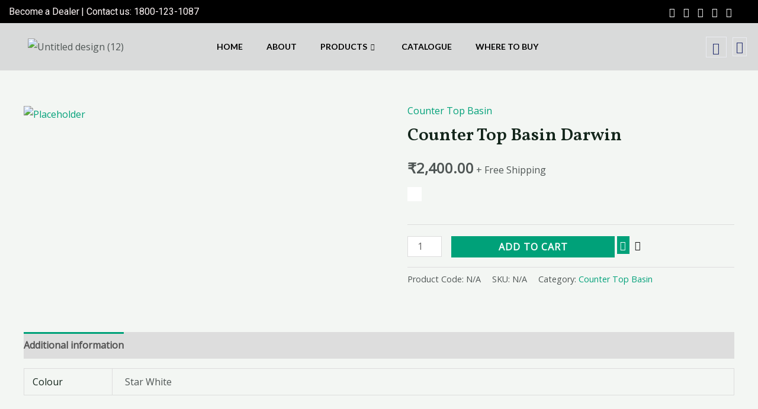

--- FILE ---
content_type: text/html; charset=utf-8
request_url: https://www.google.com/recaptcha/api2/aframe
body_size: 266
content:
<!DOCTYPE HTML><html><head><meta http-equiv="content-type" content="text/html; charset=UTF-8"></head><body><script nonce="E1l7YOY4uau2dwOzFsVgMg">/** Anti-fraud and anti-abuse applications only. See google.com/recaptcha */ try{var clients={'sodar':'https://pagead2.googlesyndication.com/pagead/sodar?'};window.addEventListener("message",function(a){try{if(a.source===window.parent){var b=JSON.parse(a.data);var c=clients[b['id']];if(c){var d=document.createElement('img');d.src=c+b['params']+'&rc='+(localStorage.getItem("rc::a")?sessionStorage.getItem("rc::b"):"");window.document.body.appendChild(d);sessionStorage.setItem("rc::e",parseInt(sessionStorage.getItem("rc::e")||0)+1);localStorage.setItem("rc::h",'1768968763424');}}}catch(b){}});window.parent.postMessage("_grecaptcha_ready", "*");}catch(b){}</script></body></html>

--- FILE ---
content_type: text/css
request_url: https://dexovit.com/wp-content/uploads/elementor/css/post-2662.css?ver=1737031083
body_size: 1531
content:
.elementor-2662 .elementor-element.elementor-element-7fa56ce > .elementor-container > .elementor-column > .elementor-widget-wrap{align-content:center;align-items:center;}.elementor-2662 .elementor-element.elementor-element-7fa56ce:not(.elementor-motion-effects-element-type-background), .elementor-2662 .elementor-element.elementor-element-7fa56ce > .elementor-motion-effects-container > .elementor-motion-effects-layer{background-color:#000000;}.elementor-2662 .elementor-element.elementor-element-7fa56ce{transition:background 0.3s, border 0.3s, border-radius 0.3s, box-shadow 0.3s;padding:0px 15px 0px 15px;}.elementor-2662 .elementor-element.elementor-element-7fa56ce > .elementor-background-overlay{transition:background 0.3s, border-radius 0.3s, opacity 0.3s;}.elementor-bc-flex-widget .elementor-2662 .elementor-element.elementor-element-0d7d199.elementor-column .elementor-widget-wrap{align-items:center;}.elementor-2662 .elementor-element.elementor-element-0d7d199.elementor-column.elementor-element[data-element_type="column"] > .elementor-widget-wrap.elementor-element-populated{align-content:center;align-items:center;}.elementor-2662 .elementor-element.elementor-element-0d7d199.elementor-column > .elementor-widget-wrap{justify-content:flex-start;}.elementor-2662 .elementor-element.elementor-element-0d7d199 > .elementor-widget-wrap > .elementor-widget:not(.elementor-widget__width-auto):not(.elementor-widget__width-initial):not(:last-child):not(.elementor-absolute){margin-bottom:0px;}.elementor-2662 .elementor-element.elementor-element-04714dc{text-align:left;color:#FFF7F7;font-family:"Roboto", Sans-serif;font-weight:400;letter-spacing:-0.1px;}.elementor-2662 .elementor-element.elementor-element-04714dc > .elementor-widget-container{margin:0px 0px 0px 0px;padding:0px 0px 0px 0px;}.elementor-2662 .elementor-element.elementor-element-c6f9c8c.elementor-column > .elementor-widget-wrap{justify-content:flex-end;}.elementor-2662 .elementor-element.elementor-element-342475e .ekit_social_media{text-align:right;}.elementor-2662 .elementor-element.elementor-element-342475e .elementor-repeater-item-b94f6f8 > a{color:#FFFFFF;}.elementor-2662 .elementor-element.elementor-element-342475e .elementor-repeater-item-b94f6f8 > a svg path{stroke:#FFFFFF;fill:#FFFFFF;}.elementor-2662 .elementor-element.elementor-element-342475e .elementor-repeater-item-b366667 > a{color:#FFFFFF;}.elementor-2662 .elementor-element.elementor-element-342475e .elementor-repeater-item-b366667 > a svg path{stroke:#FFFFFF;fill:#FFFFFF;}.elementor-2662 .elementor-element.elementor-element-342475e .elementor-repeater-item-debbfda > a{color:#FFFFFF;}.elementor-2662 .elementor-element.elementor-element-342475e .elementor-repeater-item-debbfda > a svg path{stroke:#FFFFFF;fill:#FFFFFF;}.elementor-2662 .elementor-element.elementor-element-342475e .elementor-repeater-item-49771a4 > a{color:#FFFFFF;}.elementor-2662 .elementor-element.elementor-element-342475e .elementor-repeater-item-49771a4 > a svg path{stroke:#FFFFFF;fill:#FFFFFF;}.elementor-2662 .elementor-element.elementor-element-342475e .elementor-repeater-item-e23c572 > a{color:#FFFFFF;}.elementor-2662 .elementor-element.elementor-element-342475e .elementor-repeater-item-e23c572 > a svg path{stroke:#FFFFFF;fill:#FFFFFF;}.elementor-2662 .elementor-element.elementor-element-342475e .elementor-repeater-item-a049737 > a{color:#000000;text-shadow:0px 0px 10px rgba(0,0,0,0.3);box-shadow:0px 0px 10px 0px rgba(0,0,0,0.5);}.elementor-2662 .elementor-element.elementor-element-342475e .elementor-repeater-item-a049737 > a svg path{stroke:#000000;fill:#000000;}.elementor-2662 .elementor-element.elementor-element-342475e .elementor-repeater-item-a049737 > a:hover{background-color:#3b5998;}.elementor-2662 .elementor-element.elementor-element-342475e .ekit_social_media > li{display:inline-block;margin:5px 5px 5px 5px;}.elementor-2662 .elementor-element.elementor-element-342475e .ekit_social_media > li > a{text-decoration:none;border-radius:50% 50% 50% 50%;}.elementor-2662 .elementor-element.elementor-element-342475e .ekit_social_media > li > a i{font-size:16px;}.elementor-2662 .elementor-element.elementor-element-342475e .ekit_social_media > li > a svg{max-width:16px;}.elementor-2662 .elementor-element.elementor-element-342475e{width:var( --container-widget-width, 100% );max-width:100%;--container-widget-width:100%;--container-widget-flex-grow:0;}.elementor-2662 .elementor-element.elementor-element-ba8073 > .elementor-container{min-height:0vh;}.elementor-2662 .elementor-element.elementor-element-ba8073 > .elementor-container > .elementor-column > .elementor-widget-wrap{align-content:center;align-items:center;}.elementor-2662 .elementor-element.elementor-element-ba8073:not(.elementor-motion-effects-element-type-background), .elementor-2662 .elementor-element.elementor-element-ba8073 > .elementor-motion-effects-container > .elementor-motion-effects-layer{background-color:#D9DADA;}.elementor-2662 .elementor-element.elementor-element-ba8073{transition:background 0.3s, border 0.3s, border-radius 0.3s, box-shadow 0.3s;padding:10px 0px 10px 0px;}.elementor-2662 .elementor-element.elementor-element-ba8073 > .elementor-background-overlay{transition:background 0.3s, border-radius 0.3s, opacity 0.3s;}.elementor-2662 .elementor-element.elementor-element-ba8073 a:hover{color:#070303;}.elementor-2662 .elementor-element.elementor-element-cf89b6c > .elementor-widget-wrap > .elementor-widget:not(.elementor-widget__width-auto):not(.elementor-widget__width-initial):not(:last-child):not(.elementor-absolute){margin-bottom:0px;}.elementor-2662 .elementor-element.elementor-element-cf89b6c > .elementor-element-populated{padding:0px 15px 0px 15px;}.elementor-2662 .elementor-element.elementor-element-4b40df54 > .elementor-widget-wrap > .elementor-widget:not(.elementor-widget__width-auto):not(.elementor-widget__width-initial):not(:last-child):not(.elementor-absolute){margin-bottom:0px;}.elementor-2662 .elementor-element.elementor-element-4b40df54 > .elementor-element-populated{padding:0px 15px 0px 15px;}.elementor-2662 .elementor-element.elementor-element-3a481656 .elementskit-menu-container{height:60px;border-radius:0px 0px 0px 0px;}.elementor-2662 .elementor-element.elementor-element-3a481656 .elementskit-navbar-nav > li > a{font-family:"Lato", Sans-serif;font-size:14px;font-weight:700;text-transform:uppercase;color:#000000;padding:0px 20px 0px 20px;}.elementor-2662 .elementor-element.elementor-element-3a481656 .elementskit-navbar-nav > li > a:hover{color:#191d51;}.elementor-2662 .elementor-element.elementor-element-3a481656 .elementskit-navbar-nav > li > a:focus{color:#191d51;}.elementor-2662 .elementor-element.elementor-element-3a481656 .elementskit-navbar-nav > li > a:active{color:#191d51;}.elementor-2662 .elementor-element.elementor-element-3a481656 .elementskit-navbar-nav > li:hover > a{color:#191d51;}.elementor-2662 .elementor-element.elementor-element-3a481656 .elementskit-navbar-nav > li:hover > a .elementskit-submenu-indicator{color:#191d51;}.elementor-2662 .elementor-element.elementor-element-3a481656 .elementskit-navbar-nav > li > a:hover .elementskit-submenu-indicator{color:#191d51;}.elementor-2662 .elementor-element.elementor-element-3a481656 .elementskit-navbar-nav > li > a:focus .elementskit-submenu-indicator{color:#191d51;}.elementor-2662 .elementor-element.elementor-element-3a481656 .elementskit-navbar-nav > li > a:active .elementskit-submenu-indicator{color:#191d51;}.elementor-2662 .elementor-element.elementor-element-3a481656 .elementskit-navbar-nav > li.current-menu-item > a{color:#707070;}.elementor-2662 .elementor-element.elementor-element-3a481656 .elementskit-navbar-nav > li.current-menu-ancestor > a{color:#707070;}.elementor-2662 .elementor-element.elementor-element-3a481656 .elementskit-navbar-nav > li.current-menu-ancestor > a .elementskit-submenu-indicator{color:#707070;}.elementor-2662 .elementor-element.elementor-element-3a481656 .elementskit-navbar-nav > li > a .elementskit-submenu-indicator{color:#101010;fill:#101010;}.elementor-2662 .elementor-element.elementor-element-3a481656 .elementskit-navbar-nav > li > a .ekit-submenu-indicator-icon{color:#101010;fill:#101010;}.elementor-2662 .elementor-element.elementor-element-3a481656 .elementskit-navbar-nav .elementskit-submenu-panel > li > a{padding:15px 15px 15px 15px;color:#273171;}.elementor-2662 .elementor-element.elementor-element-3a481656 .elementskit-navbar-nav .elementskit-submenu-panel > li > a:hover{color:#172147;}.elementor-2662 .elementor-element.elementor-element-3a481656 .elementskit-navbar-nav .elementskit-submenu-panel > li > a:focus{color:#172147;}.elementor-2662 .elementor-element.elementor-element-3a481656 .elementskit-navbar-nav .elementskit-submenu-panel > li > a:active{color:#172147;}.elementor-2662 .elementor-element.elementor-element-3a481656 .elementskit-navbar-nav .elementskit-submenu-panel > li:hover > a{color:#172147;}.elementor-2662 .elementor-element.elementor-element-3a481656 .elementskit-navbar-nav .elementskit-submenu-panel > li.current-menu-item > a{color:#707070 !important;}.elementor-2662 .elementor-element.elementor-element-3a481656 .elementskit-submenu-panel{padding:15px 0px 15px 0px;}.elementor-2662 .elementor-element.elementor-element-3a481656 .elementskit-navbar-nav .elementskit-submenu-panel{border-radius:0px 0px 0px 0px;min-width:220px;}.elementor-2662 .elementor-element.elementor-element-3a481656 .elementskit-menu-hamburger{float:right;}.elementor-2662 .elementor-element.elementor-element-3a481656 .elementskit-menu-hamburger .elementskit-menu-hamburger-icon{background-color:rgba(0, 0, 0, 0.5);}.elementor-2662 .elementor-element.elementor-element-3a481656 .elementskit-menu-hamburger > .ekit-menu-icon{color:rgba(0, 0, 0, 0.5);}.elementor-2662 .elementor-element.elementor-element-3a481656 .elementskit-menu-hamburger:hover .elementskit-menu-hamburger-icon{background-color:rgba(0, 0, 0, 0.5);}.elementor-2662 .elementor-element.elementor-element-3a481656 .elementskit-menu-hamburger:hover > .ekit-menu-icon{color:rgba(0, 0, 0, 0.5);}.elementor-2662 .elementor-element.elementor-element-3a481656 .elementskit-menu-close{color:rgba(51, 51, 51, 1);}.elementor-2662 .elementor-element.elementor-element-3a481656 .elementskit-menu-close:hover{color:rgba(0, 0, 0, 0.5);}.elementor-2662 .elementor-element.elementor-element-3a481656{z-index:12;}.elementor-2662 .elementor-element.elementor-element-6201f3fb.elementor-column > .elementor-widget-wrap{justify-content:flex-end;}.elementor-2662 .elementor-element.elementor-element-6201f3fb > .elementor-widget-wrap > .elementor-widget:not(.elementor-widget__width-auto):not(.elementor-widget__width-initial):not(:last-child):not(.elementor-absolute){margin-bottom:0px;}.elementor-2662 .elementor-element.elementor-element-6201f3fb > .elementor-element-populated{padding:0px 15px 0px 15px;}.elementor-2662 .elementor-element.elementor-element-6d74e606 .ekit_navsearch-button{font-size:20px;border-style:solid;border-width:1px 1px 1px 1px;border-color:#eaebf1;margin:0px 0px 0px 0px;padding:0px 0px 0px 0px;width:35px;height:35px;line-height:35px;text-align:center;}.elementor-2662 .elementor-element.elementor-element-6d74e606 .ekit_navsearch-button svg{max-width:20px;}.elementor-2662 .elementor-element.elementor-element-6d74e606 .ekit_navsearch-button, .elementor-2662 .elementor-element.elementor-element-6d74e606 .ekit_search-button i{color:#273171;}.elementor-2662 .elementor-element.elementor-element-6d74e606 .ekit_navsearch-button svg path, .elementor-2662 .elementor-element.elementor-element-6d74e606 .ekit_search-button svg path{stroke:#273171;fill:#273171;}.elementor-2662 .elementor-element.elementor-element-6d74e606{width:auto;max-width:auto;}.elementor-2662 .elementor-element.elementor-element-5f4539fe .ekit-bg-black{background-color:rgba(0,0,0,0.87);}.elementor-2662 .elementor-element.elementor-element-5f4539fe .ekit-sidebar-group{--transition-duration:0.5s;}.elementor-2662 .elementor-element.elementor-element-5f4539fe .ekit_navSidebar-button{color:#273171;border-style:solid;border-width:1px 1px 1px 1px;border-color:#eaebf1;}.elementor-2662 .elementor-element.elementor-element-5f4539fe .ekit_navSidebar-button svg path{stroke:#273171;fill:#273171;}.elementor-2662 .elementor-element.elementor-element-5f4539fe .ekit_navSidebar-button i{font-size:20px;}.elementor-2662 .elementor-element.elementor-element-5f4539fe .ekit_navSidebar-button svg{max-width:20px;}.elementor-2662 .elementor-element.elementor-element-5f4539fe .ekit_navSidebar-button, .elementor-2662 .elementor-element.elementor-element-5f4539fe .ekit_social_media ul > li:last-child{padding:5px 5px 5px 5px;margin:0px 0px 0px 10px;}.elementor-2662 .elementor-element.elementor-element-5f4539fe .ekit_close-side-widget{color:#333;border-radius:50% 50% 50% 50%;padding:4px 7px 5px 7px;}.elementor-2662 .elementor-element.elementor-element-5f4539fe .ekit_close-side-widget svg path{stroke:#333;fill:#333;}.elementor-2662 .elementor-element.elementor-element-5f4539fe .ekit_close-side-widget i{font-size:20px;}.elementor-2662 .elementor-element.elementor-element-5f4539fe .ekit_close-side-widget svg{max-width:20px;}.elementor-2662 .elementor-element.elementor-element-5f4539fe{width:auto;max-width:auto;}@media(min-width:768px){.elementor-2662 .elementor-element.elementor-element-cf89b6c{width:20%;}.elementor-2662 .elementor-element.elementor-element-4b40df54{width:59.664%;}.elementor-2662 .elementor-element.elementor-element-6201f3fb{width:20%;}}@media(max-width:1024px) and (min-width:768px){.elementor-2662 .elementor-element.elementor-element-0d7d199{width:100%;}.elementor-2662 .elementor-element.elementor-element-c6f9c8c{width:100%;}}@media(max-width:1024px){.elementor-2662 .elementor-element.elementor-element-0d7d199.elementor-column > .elementor-widget-wrap{justify-content:center;}.elementor-2662 .elementor-element.elementor-element-04714dc{text-align:center;}.elementor-2662 .elementor-element.elementor-element-c6f9c8c.elementor-column > .elementor-widget-wrap{justify-content:center;}.elementor-2662 .elementor-element.elementor-element-342475e .ekit_social_media{text-align:center;}.elementor-2662 .elementor-element.elementor-element-342475e .ekit_social_media > li > a{text-align:center;}.elementor-2662 .elementor-element.elementor-element-3a481656 .elementskit-nav-identity-panel{padding:10px 0px 10px 0px;}.elementor-2662 .elementor-element.elementor-element-3a481656 .elementskit-menu-container{max-width:350px;border-radius:0px 0px 0px 0px;}.elementor-2662 .elementor-element.elementor-element-3a481656 .elementskit-navbar-nav > li > a{color:#000000;padding:10px 15px 10px 15px;}.elementor-2662 .elementor-element.elementor-element-3a481656 .elementskit-navbar-nav .elementskit-submenu-panel > li > a{padding:15px 15px 15px 15px;}.elementor-2662 .elementor-element.elementor-element-3a481656 .elementskit-navbar-nav .elementskit-submenu-panel{border-radius:0px 0px 0px 0px;}.elementor-2662 .elementor-element.elementor-element-3a481656 .elementskit-menu-hamburger{padding:8px 8px 8px 8px;width:45px;border-radius:3px;}.elementor-2662 .elementor-element.elementor-element-3a481656 .elementskit-menu-close{padding:8px 8px 8px 8px;margin:12px 12px 12px 12px;width:45px;border-radius:3px;}.elementor-2662 .elementor-element.elementor-element-3a481656 .elementskit-nav-logo > img{max-width:160px;max-height:60px;}.elementor-2662 .elementor-element.elementor-element-3a481656 .elementskit-nav-logo{margin:5px 0px 5px 0px;padding:5px 5px 5px 5px;}}@media(max-width:767px){.elementor-2662 .elementor-element.elementor-element-0d7d199{width:100%;}.elementor-2662 .elementor-element.elementor-element-c6f9c8c{width:100%;}.elementor-2662 .elementor-element.elementor-element-c6f9c8c.elementor-column > .elementor-widget-wrap{justify-content:center;}.elementor-2662 .elementor-element.elementor-element-342475e .ekit_social_media{text-align:center;}.elementor-2662 .elementor-element.elementor-element-cf89b6c{width:37%;}.elementor-2662 .elementor-element.elementor-element-4b40df54{width:33%;}.elementor-2662 .elementor-element.elementor-element-4b40df54 > .elementor-widget-wrap > .elementor-widget:not(.elementor-widget__width-auto):not(.elementor-widget__width-initial):not(:last-child):not(.elementor-absolute){margin-bottom:0px;}.elementor-2662 .elementor-element.elementor-element-4b40df54 > .elementor-element-populated{padding:0px 0px 0px 0px;}.elementor-2662 .elementor-element.elementor-element-3a481656 .elementskit-nav-logo > img{max-width:120px;max-height:50px;}.elementor-2662 .elementor-element.elementor-element-6201f3fb{width:28%;}.elementor-2662 .elementor-element.elementor-element-6201f3fb.elementor-column > .elementor-widget-wrap{justify-content:flex-end;}.elementor-2662 .elementor-element.elementor-element-6201f3fb > .elementor-widget-wrap > .elementor-widget:not(.elementor-widget__width-auto):not(.elementor-widget__width-initial):not(:last-child):not(.elementor-absolute){margin-bottom:0px;}}

--- FILE ---
content_type: text/css
request_url: https://dexovit.com/wp-content/uploads/elementor/css/post-2071.css?ver=1739357420
body_size: 627
content:
.elementor-2071 .elementor-element.elementor-element-2234bb9b:not(.elementor-motion-effects-element-type-background), .elementor-2071 .elementor-element.elementor-element-2234bb9b > .elementor-motion-effects-container > .elementor-motion-effects-layer{background-color:#000000;}.elementor-2071 .elementor-element.elementor-element-2234bb9b{box-shadow:0px 10px 25px 0px rgba(0, 0, 0, 0.1);transition:background 0.3s, border 0.3s, border-radius 0.3s, box-shadow 0.3s;}.elementor-2071 .elementor-element.elementor-element-2234bb9b > .elementor-background-overlay{transition:background 0.3s, border-radius 0.3s, opacity 0.3s;}.elementor-2071 .elementor-element.elementor-element-21c04872{margin-top:0px;margin-bottom:0px;}.elementor-2071 .elementor-element.elementor-element-74a58acb > .elementor-element-populated{padding:35px 0px 30px 30px;}.elementor-2071 .elementor-element.elementor-element-64ae6a5 .elementor-heading-title{color:#FFFFFF;}.elementor-2071 .elementor-element.elementor-element-79fcb2d4 .elementor-icon-list-item > a:hover{background-color:#02010100;}.elementor-2071 .elementor-element.elementor-element-79fcb2d4 .ekit_page_list_content{flex-direction:row;}.elementor-2071 .elementor-element.elementor-element-79fcb2d4 .elementor-icon-list-icon{display:flex;align-items:center;justify-content:center;width:14px;}.elementor-2071 .elementor-element.elementor-element-79fcb2d4 .elementor-icon-list-icon i{font-size:14px;}.elementor-2071 .elementor-element.elementor-element-79fcb2d4 .elementor-icon-list-icon svg{max-width:14px;}.elementor-2071 .elementor-element.elementor-element-79fcb2d4 .elementor-icon-list-text{color:#777777;margin:0px 0px 15px 0px;}.elementor-2071 .elementor-element.elementor-element-79fcb2d4 .elementor-icon-list-item:hover .elementor-icon-list-text{color:#368246;}.elementor-2071 .elementor-element.elementor-element-79fcb2d4 .elementor-icon-list-item{font-size:13px;line-height:1em;}.elementor-2071 .elementor-element.elementor-element-79fcb2d4 .ekit_menu_label{align-self:center;}.elementor-2071 .elementor-element.elementor-element-03f76e7 .elementor-heading-title{color:#FFFFFF;}.elementor-2071 .elementor-element.elementor-element-4af2e1b3 .ekit_page_list_content{flex-direction:row;}.elementor-2071 .elementor-element.elementor-element-4af2e1b3 .elementor-icon-list-icon{display:flex;align-items:center;justify-content:center;width:14px;}.elementor-2071 .elementor-element.elementor-element-4af2e1b3 .elementor-icon-list-icon i{font-size:14px;}.elementor-2071 .elementor-element.elementor-element-4af2e1b3 .elementor-icon-list-icon svg{max-width:14px;}.elementor-2071 .elementor-element.elementor-element-4af2e1b3 .elementor-icon-list-text{color:#777777;margin:0px 0px 15px 0px;}.elementor-2071 .elementor-element.elementor-element-4af2e1b3 .elementor-icon-list-item:hover .elementor-icon-list-text{color:#368246;}.elementor-2071 .elementor-element.elementor-element-4af2e1b3 .elementor-icon-list-item{font-size:13px;line-height:1em;}.elementor-2071 .elementor-element.elementor-element-4af2e1b3 .ekit_menu_label{align-self:center;}.elementor-2071 .elementor-element.elementor-element-3d95c2f1 > .elementor-element-populated{padding:35px 0px 30px 30px;}.elementor-2071 .elementor-element.elementor-element-cff1125 .elementor-heading-title{color:#FFFFFF;}.elementor-2071 .elementor-element.elementor-element-6ab8764e .ekit_page_list_content{flex-direction:row;}.elementor-2071 .elementor-element.elementor-element-6ab8764e .elementor-icon-list-icon{display:flex;align-items:center;justify-content:center;width:14px;}.elementor-2071 .elementor-element.elementor-element-6ab8764e .elementor-icon-list-icon i{font-size:14px;}.elementor-2071 .elementor-element.elementor-element-6ab8764e .elementor-icon-list-icon svg{max-width:14px;}.elementor-2071 .elementor-element.elementor-element-6ab8764e .elementor-icon-list-text{color:#777777;margin:0px 0px 15px 0px;}.elementor-2071 .elementor-element.elementor-element-6ab8764e .elementor-icon-list-item:hover .elementor-icon-list-text{color:#368246;}.elementor-2071 .elementor-element.elementor-element-6ab8764e .elementor-icon-list-item{font-size:13px;line-height:1em;}.elementor-2071 .elementor-element.elementor-element-6ab8764e .ekit_menu_label{align-self:center;}.elementor-2071 .elementor-element.elementor-element-56308c5 .elementor-heading-title{color:#000000;}.elementor-2071 .elementor-element.elementor-element-67d4f98d .ekit_page_list_content{flex-direction:row;}.elementor-2071 .elementor-element.elementor-element-67d4f98d .elementor-icon-list-icon{display:flex;align-items:center;justify-content:center;width:14px;}.elementor-2071 .elementor-element.elementor-element-67d4f98d .elementor-icon-list-icon i{font-size:14px;}.elementor-2071 .elementor-element.elementor-element-67d4f98d .elementor-icon-list-icon svg{max-width:14px;}.elementor-2071 .elementor-element.elementor-element-67d4f98d .elementor-icon-list-text{color:#777777;margin:0px 0px 15px 0px;}.elementor-2071 .elementor-element.elementor-element-67d4f98d .elementor-icon-list-item:hover .elementor-icon-list-text{color:#368246;}.elementor-2071 .elementor-element.elementor-element-67d4f98d .elementor-icon-list-item{font-size:13px;line-height:1em;}.elementor-2071 .elementor-element.elementor-element-67d4f98d .ekit_menu_label{align-self:center;}.elementor-2071 .elementor-element.elementor-element-39d7231 > .elementor-element-populated{padding:35px 0px 30px 30px;}.elementor-2071 .elementor-element.elementor-element-39d7231{z-index:2;}.elementor-2071 .elementor-element.elementor-element-fb2c87a .elementor-heading-title{color:#000000;}.elementor-2071 .elementor-element.elementor-element-7242a102 .ekit_page_list_content{flex-direction:row;}.elementor-2071 .elementor-element.elementor-element-7242a102 .elementor-icon-list-icon{display:flex;align-items:center;justify-content:center;width:14px;}.elementor-2071 .elementor-element.elementor-element-7242a102 .elementor-icon-list-icon i{font-size:14px;}.elementor-2071 .elementor-element.elementor-element-7242a102 .elementor-icon-list-icon svg{max-width:14px;}.elementor-2071 .elementor-element.elementor-element-7242a102 .elementor-icon-list-text{color:#777777;margin:0px 0px 15px 0px;}.elementor-2071 .elementor-element.elementor-element-7242a102 .elementor-icon-list-item:hover .elementor-icon-list-text{color:#3B7D45;}.elementor-2071 .elementor-element.elementor-element-7242a102 .elementor-icon-list-item{font-size:13px;line-height:1em;}.elementor-2071 .elementor-element.elementor-element-7242a102 .ekit_menu_label{align-self:center;}.elementor-2071 .elementor-element.elementor-element-e05d98f > .elementor-element-populated{padding:35px 0px 30px 30px;}.elementor-2071 .elementor-element.elementor-element-e05d98f{z-index:2;}.elementor-2071 .elementor-element.elementor-element-0205537 .elementor-heading-title{color:#000000;}.elementor-2071 .elementor-element.elementor-element-5e525669 .ekit_page_list_content{flex-direction:row;}.elementor-2071 .elementor-element.elementor-element-5e525669 .elementor-icon-list-icon{display:flex;align-items:center;justify-content:center;width:14px;}.elementor-2071 .elementor-element.elementor-element-5e525669 .elementor-icon-list-icon i{font-size:14px;}.elementor-2071 .elementor-element.elementor-element-5e525669 .elementor-icon-list-icon svg{max-width:14px;}.elementor-2071 .elementor-element.elementor-element-5e525669 .elementor-icon-list-text{color:#777777;margin:0px 0px 15px 0px;}.elementor-2071 .elementor-element.elementor-element-5e525669 .elementor-icon-list-item:hover .elementor-icon-list-text{color:#3E7C43;}.elementor-2071 .elementor-element.elementor-element-5e525669 .elementor-icon-list-item{font-size:13px;line-height:1em;}.elementor-2071 .elementor-element.elementor-element-5e525669 .ekit_menu_label{align-self:center;}.elementor-2071 .elementor-element.elementor-element-4192333 > .elementor-element-populated{padding:35px 0px 30px 30px;}.elementor-2071 .elementor-element.elementor-element-4192333{z-index:2;}.elementor-2071 .elementor-element.elementor-element-a8bb4ef .elementor-heading-title{color:#000000;}.elementor-2071 .elementor-element.elementor-element-4f8f44e .ekit_page_list_content{flex-direction:row;}.elementor-2071 .elementor-element.elementor-element-4f8f44e .elementor-icon-list-icon{display:flex;align-items:center;justify-content:center;width:14px;}.elementor-2071 .elementor-element.elementor-element-4f8f44e .elementor-icon-list-icon i{font-size:14px;}.elementor-2071 .elementor-element.elementor-element-4f8f44e .elementor-icon-list-icon svg{max-width:14px;}.elementor-2071 .elementor-element.elementor-element-4f8f44e .elementor-icon-list-text{color:#777777;margin:0px 0px 15px 0px;}.elementor-2071 .elementor-element.elementor-element-4f8f44e .elementor-icon-list-item:hover .elementor-icon-list-text{color:#4A9E4C;}.elementor-2071 .elementor-element.elementor-element-4f8f44e .elementor-icon-list-item{font-size:13px;line-height:1em;}.elementor-2071 .elementor-element.elementor-element-4f8f44e .ekit_menu_label{align-self:center;}@media(max-width:1024px) and (min-width:768px){.elementor-2071 .elementor-element.elementor-element-74a58acb{width:100%;}.elementor-2071 .elementor-element.elementor-element-3d95c2f1{width:100%;}.elementor-2071 .elementor-element.elementor-element-39d7231{width:100%;}.elementor-2071 .elementor-element.elementor-element-e05d98f{width:100%;}.elementor-2071 .elementor-element.elementor-element-4192333{width:100%;}}

--- FILE ---
content_type: text/css
request_url: https://dexovit.com/wp-content/uploads/elementor/css/post-2706.css?ver=1718014574
body_size: -20
content:
.elementor-2706 .elementor-element.elementor-element-a0378ea{text-align:center;}.elementor-2706 .elementor-element.elementor-element-a0378ea .elementor-heading-title{color:#000000;font-family:"Roboto Slab", Sans-serif;font-weight:600;}.elementor-2706 .elementor-element.elementor-element-30e120e{text-align:center;}.elementor-2706 .elementor-element.elementor-element-30e120e .elementor-heading-title{color:#000000;font-family:"Roboto Slab", Sans-serif;font-weight:600;}.elementor-2706 .elementor-element.elementor-element-71b5ad7{text-align:center;}.elementor-2706 .elementor-element.elementor-element-71b5ad7 .elementor-heading-title{color:#000000;font-family:"Roboto Slab", Sans-serif;font-weight:600;}.elementor-2706 .elementor-element.elementor-element-532633f{text-align:center;}.elementor-2706 .elementor-element.elementor-element-532633f .elementor-heading-title{color:#000000;font-family:"Roboto Slab", Sans-serif;font-weight:600;}.elementor-2706 .elementor-element.elementor-element-9673e66{text-align:center;}.elementor-2706 .elementor-element.elementor-element-9673e66 .elementor-heading-title{color:#000000;font-family:"Roboto Slab", Sans-serif;font-weight:600;}